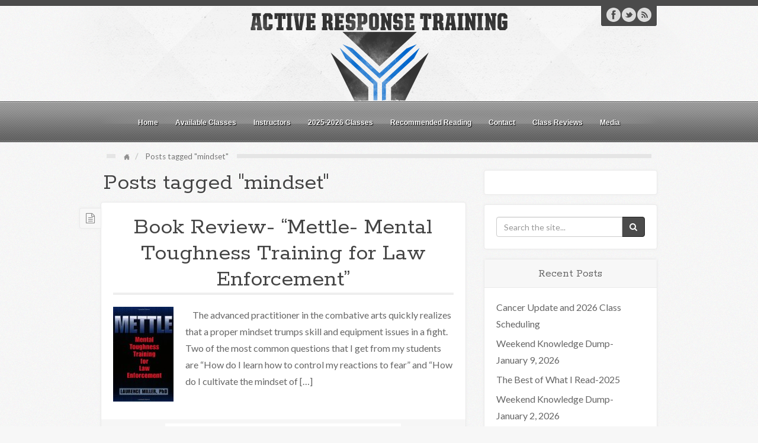

--- FILE ---
content_type: text/html; charset=UTF-8
request_url: https://www.activeresponsetraining.net/tag/mindset
body_size: 66196
content:
<!DOCTYPE html>
<html lang="en-US">
<head>
<meta charset="UTF-8" />
<title>mindset | Active Response Training</title>
<link rel="profile" href="http://gmpg.org/xfn/11" />
<link rel="pingback" href="https://www.activeresponsetraining.net/xmlrpc.php" />
<!--[if lt IE 9]>
<script src="https://www.activeresponsetraining.net/wp-content/themes/arcadian/framework/assets/js/html5.js" type="text/javascript"></script>
<![endif]-->
<script type="text/javascript">
/* <![CDATA[ */
window.koko_analytics = {"url":"https:\/\/www.activeresponsetraining.net\/wp-admin\/admin-ajax.php?action=koko_analytics_collect","site_url":"https:\/\/www.activeresponsetraining.net","post_id":0,"path":"\/tag\/mindset","method":"cookie","use_cookie":true};
/* ]]> */
</script>
<meta name='robots' content='max-image-preview:large' />
	<style>img:is([sizes="auto" i], [sizes^="auto," i]) { contain-intrinsic-size: 3000px 1500px }</style>
	<link rel='dns-prefetch' href='//www.activeresponsetraining.net' />
<link rel='dns-prefetch' href='//scripts.mediavine.com' />
<link rel='dns-prefetch' href='//secure.gravatar.com' />
<link rel='dns-prefetch' href='//stats.wp.com' />
<link rel='dns-prefetch' href='//v0.wordpress.com' />
<link rel='preconnect' href='//c0.wp.com' />
<link rel="alternate" type="application/rss+xml" title="Active Response Training &raquo; Feed" href="https://www.activeresponsetraining.net/feed" />
<link rel="alternate" type="application/rss+xml" title="Active Response Training &raquo; Comments Feed" href="https://www.activeresponsetraining.net/comments/feed" />
<link rel="alternate" type="application/rss+xml" title="Active Response Training &raquo; mindset Tag Feed" href="https://www.activeresponsetraining.net/tag/mindset/feed" />
<link href="https://fonts.googleapis.com/css?family=Lato" rel="stylesheet" type="text/css">
<link href="https://fonts.googleapis.com/css?family=Rokkitt" rel="stylesheet" type="text/css">
<link href="https://fonts.googleapis.com/css?family=Dancing+Script" rel="stylesheet" type="text/css">
		<!-- This site uses the Google Analytics by MonsterInsights plugin v9.11.1 - Using Analytics tracking - https://www.monsterinsights.com/ -->
							<script src="//www.googletagmanager.com/gtag/js?id=G-Z0ZFXCW5ZD"  data-cfasync="false" data-wpfc-render="false" type="text/javascript" async></script>
			<script data-cfasync="false" data-wpfc-render="false" type="text/javascript">
				var mi_version = '9.11.1';
				var mi_track_user = true;
				var mi_no_track_reason = '';
								var MonsterInsightsDefaultLocations = {"page_location":"https:\/\/www.activeresponsetraining.net\/tag\/mindset\/"};
								if ( typeof MonsterInsightsPrivacyGuardFilter === 'function' ) {
					var MonsterInsightsLocations = (typeof MonsterInsightsExcludeQuery === 'object') ? MonsterInsightsPrivacyGuardFilter( MonsterInsightsExcludeQuery ) : MonsterInsightsPrivacyGuardFilter( MonsterInsightsDefaultLocations );
				} else {
					var MonsterInsightsLocations = (typeof MonsterInsightsExcludeQuery === 'object') ? MonsterInsightsExcludeQuery : MonsterInsightsDefaultLocations;
				}

								var disableStrs = [
										'ga-disable-G-Z0ZFXCW5ZD',
									];

				/* Function to detect opted out users */
				function __gtagTrackerIsOptedOut() {
					for (var index = 0; index < disableStrs.length; index++) {
						if (document.cookie.indexOf(disableStrs[index] + '=true') > -1) {
							return true;
						}
					}

					return false;
				}

				/* Disable tracking if the opt-out cookie exists. */
				if (__gtagTrackerIsOptedOut()) {
					for (var index = 0; index < disableStrs.length; index++) {
						window[disableStrs[index]] = true;
					}
				}

				/* Opt-out function */
				function __gtagTrackerOptout() {
					for (var index = 0; index < disableStrs.length; index++) {
						document.cookie = disableStrs[index] + '=true; expires=Thu, 31 Dec 2099 23:59:59 UTC; path=/';
						window[disableStrs[index]] = true;
					}
				}

				if ('undefined' === typeof gaOptout) {
					function gaOptout() {
						__gtagTrackerOptout();
					}
				}
								window.dataLayer = window.dataLayer || [];

				window.MonsterInsightsDualTracker = {
					helpers: {},
					trackers: {},
				};
				if (mi_track_user) {
					function __gtagDataLayer() {
						dataLayer.push(arguments);
					}

					function __gtagTracker(type, name, parameters) {
						if (!parameters) {
							parameters = {};
						}

						if (parameters.send_to) {
							__gtagDataLayer.apply(null, arguments);
							return;
						}

						if (type === 'event') {
														parameters.send_to = monsterinsights_frontend.v4_id;
							var hookName = name;
							if (typeof parameters['event_category'] !== 'undefined') {
								hookName = parameters['event_category'] + ':' + name;
							}

							if (typeof MonsterInsightsDualTracker.trackers[hookName] !== 'undefined') {
								MonsterInsightsDualTracker.trackers[hookName](parameters);
							} else {
								__gtagDataLayer('event', name, parameters);
							}
							
						} else {
							__gtagDataLayer.apply(null, arguments);
						}
					}

					__gtagTracker('js', new Date());
					__gtagTracker('set', {
						'developer_id.dZGIzZG': true,
											});
					if ( MonsterInsightsLocations.page_location ) {
						__gtagTracker('set', MonsterInsightsLocations);
					}
										__gtagTracker('config', 'G-Z0ZFXCW5ZD', {"forceSSL":"true"} );
										window.gtag = __gtagTracker;										(function () {
						/* https://developers.google.com/analytics/devguides/collection/analyticsjs/ */
						/* ga and __gaTracker compatibility shim. */
						var noopfn = function () {
							return null;
						};
						var newtracker = function () {
							return new Tracker();
						};
						var Tracker = function () {
							return null;
						};
						var p = Tracker.prototype;
						p.get = noopfn;
						p.set = noopfn;
						p.send = function () {
							var args = Array.prototype.slice.call(arguments);
							args.unshift('send');
							__gaTracker.apply(null, args);
						};
						var __gaTracker = function () {
							var len = arguments.length;
							if (len === 0) {
								return;
							}
							var f = arguments[len - 1];
							if (typeof f !== 'object' || f === null || typeof f.hitCallback !== 'function') {
								if ('send' === arguments[0]) {
									var hitConverted, hitObject = false, action;
									if ('event' === arguments[1]) {
										if ('undefined' !== typeof arguments[3]) {
											hitObject = {
												'eventAction': arguments[3],
												'eventCategory': arguments[2],
												'eventLabel': arguments[4],
												'value': arguments[5] ? arguments[5] : 1,
											}
										}
									}
									if ('pageview' === arguments[1]) {
										if ('undefined' !== typeof arguments[2]) {
											hitObject = {
												'eventAction': 'page_view',
												'page_path': arguments[2],
											}
										}
									}
									if (typeof arguments[2] === 'object') {
										hitObject = arguments[2];
									}
									if (typeof arguments[5] === 'object') {
										Object.assign(hitObject, arguments[5]);
									}
									if ('undefined' !== typeof arguments[1].hitType) {
										hitObject = arguments[1];
										if ('pageview' === hitObject.hitType) {
											hitObject.eventAction = 'page_view';
										}
									}
									if (hitObject) {
										action = 'timing' === arguments[1].hitType ? 'timing_complete' : hitObject.eventAction;
										hitConverted = mapArgs(hitObject);
										__gtagTracker('event', action, hitConverted);
									}
								}
								return;
							}

							function mapArgs(args) {
								var arg, hit = {};
								var gaMap = {
									'eventCategory': 'event_category',
									'eventAction': 'event_action',
									'eventLabel': 'event_label',
									'eventValue': 'event_value',
									'nonInteraction': 'non_interaction',
									'timingCategory': 'event_category',
									'timingVar': 'name',
									'timingValue': 'value',
									'timingLabel': 'event_label',
									'page': 'page_path',
									'location': 'page_location',
									'title': 'page_title',
									'referrer' : 'page_referrer',
								};
								for (arg in args) {
																		if (!(!args.hasOwnProperty(arg) || !gaMap.hasOwnProperty(arg))) {
										hit[gaMap[arg]] = args[arg];
									} else {
										hit[arg] = args[arg];
									}
								}
								return hit;
							}

							try {
								f.hitCallback();
							} catch (ex) {
							}
						};
						__gaTracker.create = newtracker;
						__gaTracker.getByName = newtracker;
						__gaTracker.getAll = function () {
							return [];
						};
						__gaTracker.remove = noopfn;
						__gaTracker.loaded = true;
						window['__gaTracker'] = __gaTracker;
					})();
									} else {
										console.log("");
					(function () {
						function __gtagTracker() {
							return null;
						}

						window['__gtagTracker'] = __gtagTracker;
						window['gtag'] = __gtagTracker;
					})();
									}
			</script>
							<!-- / Google Analytics by MonsterInsights -->
		<link rel='stylesheet' id='bootstrap-css' href='https://www.activeresponsetraining.net/wp-content/themes/arcadian/framework/assets/plugins/bootstrap/css/bootstrap.min.css' type='text/css' media='all' />
<link rel='stylesheet' id='fontawesome-css' href='https://www.activeresponsetraining.net/wp-content/themes/arcadian/framework/assets/plugins/fontawesome/css/font-awesome.min.css' type='text/css' media='all' />
<link rel='stylesheet' id='magnific_popup-css' href='https://www.activeresponsetraining.net/wp-content/themes/arcadian/framework/assets/css/magnificpopup.min.css' type='text/css' media='all' />
<link rel='stylesheet' id='themeblvd-css' href='https://www.activeresponsetraining.net/wp-content/themes/arcadian/framework/assets/css/themeblvd.min.css' type='text/css' media='all' />
<link rel='stylesheet' id='wp-block-library-css' href='https://c0.wp.com/c/6.8.2/wp-includes/css/dist/block-library/style.min.css' type='text/css' media='all' />
<style id='classic-theme-styles-inline-css' type='text/css'>
/*! This file is auto-generated */
.wp-block-button__link{color:#fff;background-color:#32373c;border-radius:9999px;box-shadow:none;text-decoration:none;padding:calc(.667em + 2px) calc(1.333em + 2px);font-size:1.125em}.wp-block-file__button{background:#32373c;color:#fff;text-decoration:none}
</style>
<link rel='stylesheet' id='mediaelement-css' href='https://c0.wp.com/c/6.8.2/wp-includes/js/mediaelement/mediaelementplayer-legacy.min.css' type='text/css' media='all' />
<link rel='stylesheet' id='wp-mediaelement-css' href='https://c0.wp.com/c/6.8.2/wp-includes/js/mediaelement/wp-mediaelement.min.css' type='text/css' media='all' />
<style id='jetpack-sharing-buttons-style-inline-css' type='text/css'>
.jetpack-sharing-buttons__services-list{display:flex;flex-direction:row;flex-wrap:wrap;gap:0;list-style-type:none;margin:5px;padding:0}.jetpack-sharing-buttons__services-list.has-small-icon-size{font-size:12px}.jetpack-sharing-buttons__services-list.has-normal-icon-size{font-size:16px}.jetpack-sharing-buttons__services-list.has-large-icon-size{font-size:24px}.jetpack-sharing-buttons__services-list.has-huge-icon-size{font-size:36px}@media print{.jetpack-sharing-buttons__services-list{display:none!important}}.editor-styles-wrapper .wp-block-jetpack-sharing-buttons{gap:0;padding-inline-start:0}ul.jetpack-sharing-buttons__services-list.has-background{padding:1.25em 2.375em}
</style>
<link rel='stylesheet' id='awsm-ead-public-css' href='https://www.activeresponsetraining.net/wp-content/plugins/embed-any-document/css/embed-public.min.css' type='text/css' media='all' />
<style id='global-styles-inline-css' type='text/css'>
:root{--wp--preset--aspect-ratio--square: 1;--wp--preset--aspect-ratio--4-3: 4/3;--wp--preset--aspect-ratio--3-4: 3/4;--wp--preset--aspect-ratio--3-2: 3/2;--wp--preset--aspect-ratio--2-3: 2/3;--wp--preset--aspect-ratio--16-9: 16/9;--wp--preset--aspect-ratio--9-16: 9/16;--wp--preset--color--black: #000000;--wp--preset--color--cyan-bluish-gray: #abb8c3;--wp--preset--color--white: #ffffff;--wp--preset--color--pale-pink: #f78da7;--wp--preset--color--vivid-red: #cf2e2e;--wp--preset--color--luminous-vivid-orange: #ff6900;--wp--preset--color--luminous-vivid-amber: #fcb900;--wp--preset--color--light-green-cyan: #7bdcb5;--wp--preset--color--vivid-green-cyan: #00d084;--wp--preset--color--pale-cyan-blue: #8ed1fc;--wp--preset--color--vivid-cyan-blue: #0693e3;--wp--preset--color--vivid-purple: #9b51e0;--wp--preset--gradient--vivid-cyan-blue-to-vivid-purple: linear-gradient(135deg,rgba(6,147,227,1) 0%,rgb(155,81,224) 100%);--wp--preset--gradient--light-green-cyan-to-vivid-green-cyan: linear-gradient(135deg,rgb(122,220,180) 0%,rgb(0,208,130) 100%);--wp--preset--gradient--luminous-vivid-amber-to-luminous-vivid-orange: linear-gradient(135deg,rgba(252,185,0,1) 0%,rgba(255,105,0,1) 100%);--wp--preset--gradient--luminous-vivid-orange-to-vivid-red: linear-gradient(135deg,rgba(255,105,0,1) 0%,rgb(207,46,46) 100%);--wp--preset--gradient--very-light-gray-to-cyan-bluish-gray: linear-gradient(135deg,rgb(238,238,238) 0%,rgb(169,184,195) 100%);--wp--preset--gradient--cool-to-warm-spectrum: linear-gradient(135deg,rgb(74,234,220) 0%,rgb(151,120,209) 20%,rgb(207,42,186) 40%,rgb(238,44,130) 60%,rgb(251,105,98) 80%,rgb(254,248,76) 100%);--wp--preset--gradient--blush-light-purple: linear-gradient(135deg,rgb(255,206,236) 0%,rgb(152,150,240) 100%);--wp--preset--gradient--blush-bordeaux: linear-gradient(135deg,rgb(254,205,165) 0%,rgb(254,45,45) 50%,rgb(107,0,62) 100%);--wp--preset--gradient--luminous-dusk: linear-gradient(135deg,rgb(255,203,112) 0%,rgb(199,81,192) 50%,rgb(65,88,208) 100%);--wp--preset--gradient--pale-ocean: linear-gradient(135deg,rgb(255,245,203) 0%,rgb(182,227,212) 50%,rgb(51,167,181) 100%);--wp--preset--gradient--electric-grass: linear-gradient(135deg,rgb(202,248,128) 0%,rgb(113,206,126) 100%);--wp--preset--gradient--midnight: linear-gradient(135deg,rgb(2,3,129) 0%,rgb(40,116,252) 100%);--wp--preset--font-size--small: 13px;--wp--preset--font-size--medium: 20px;--wp--preset--font-size--large: 36px;--wp--preset--font-size--x-large: 42px;--wp--preset--spacing--20: 0.44rem;--wp--preset--spacing--30: 0.67rem;--wp--preset--spacing--40: 1rem;--wp--preset--spacing--50: 1.5rem;--wp--preset--spacing--60: 2.25rem;--wp--preset--spacing--70: 3.38rem;--wp--preset--spacing--80: 5.06rem;--wp--preset--shadow--natural: 6px 6px 9px rgba(0, 0, 0, 0.2);--wp--preset--shadow--deep: 12px 12px 50px rgba(0, 0, 0, 0.4);--wp--preset--shadow--sharp: 6px 6px 0px rgba(0, 0, 0, 0.2);--wp--preset--shadow--outlined: 6px 6px 0px -3px rgba(255, 255, 255, 1), 6px 6px rgba(0, 0, 0, 1);--wp--preset--shadow--crisp: 6px 6px 0px rgba(0, 0, 0, 1);}:where(.is-layout-flex){gap: 0.5em;}:where(.is-layout-grid){gap: 0.5em;}body .is-layout-flex{display: flex;}.is-layout-flex{flex-wrap: wrap;align-items: center;}.is-layout-flex > :is(*, div){margin: 0;}body .is-layout-grid{display: grid;}.is-layout-grid > :is(*, div){margin: 0;}:where(.wp-block-columns.is-layout-flex){gap: 2em;}:where(.wp-block-columns.is-layout-grid){gap: 2em;}:where(.wp-block-post-template.is-layout-flex){gap: 1.25em;}:where(.wp-block-post-template.is-layout-grid){gap: 1.25em;}.has-black-color{color: var(--wp--preset--color--black) !important;}.has-cyan-bluish-gray-color{color: var(--wp--preset--color--cyan-bluish-gray) !important;}.has-white-color{color: var(--wp--preset--color--white) !important;}.has-pale-pink-color{color: var(--wp--preset--color--pale-pink) !important;}.has-vivid-red-color{color: var(--wp--preset--color--vivid-red) !important;}.has-luminous-vivid-orange-color{color: var(--wp--preset--color--luminous-vivid-orange) !important;}.has-luminous-vivid-amber-color{color: var(--wp--preset--color--luminous-vivid-amber) !important;}.has-light-green-cyan-color{color: var(--wp--preset--color--light-green-cyan) !important;}.has-vivid-green-cyan-color{color: var(--wp--preset--color--vivid-green-cyan) !important;}.has-pale-cyan-blue-color{color: var(--wp--preset--color--pale-cyan-blue) !important;}.has-vivid-cyan-blue-color{color: var(--wp--preset--color--vivid-cyan-blue) !important;}.has-vivid-purple-color{color: var(--wp--preset--color--vivid-purple) !important;}.has-black-background-color{background-color: var(--wp--preset--color--black) !important;}.has-cyan-bluish-gray-background-color{background-color: var(--wp--preset--color--cyan-bluish-gray) !important;}.has-white-background-color{background-color: var(--wp--preset--color--white) !important;}.has-pale-pink-background-color{background-color: var(--wp--preset--color--pale-pink) !important;}.has-vivid-red-background-color{background-color: var(--wp--preset--color--vivid-red) !important;}.has-luminous-vivid-orange-background-color{background-color: var(--wp--preset--color--luminous-vivid-orange) !important;}.has-luminous-vivid-amber-background-color{background-color: var(--wp--preset--color--luminous-vivid-amber) !important;}.has-light-green-cyan-background-color{background-color: var(--wp--preset--color--light-green-cyan) !important;}.has-vivid-green-cyan-background-color{background-color: var(--wp--preset--color--vivid-green-cyan) !important;}.has-pale-cyan-blue-background-color{background-color: var(--wp--preset--color--pale-cyan-blue) !important;}.has-vivid-cyan-blue-background-color{background-color: var(--wp--preset--color--vivid-cyan-blue) !important;}.has-vivid-purple-background-color{background-color: var(--wp--preset--color--vivid-purple) !important;}.has-black-border-color{border-color: var(--wp--preset--color--black) !important;}.has-cyan-bluish-gray-border-color{border-color: var(--wp--preset--color--cyan-bluish-gray) !important;}.has-white-border-color{border-color: var(--wp--preset--color--white) !important;}.has-pale-pink-border-color{border-color: var(--wp--preset--color--pale-pink) !important;}.has-vivid-red-border-color{border-color: var(--wp--preset--color--vivid-red) !important;}.has-luminous-vivid-orange-border-color{border-color: var(--wp--preset--color--luminous-vivid-orange) !important;}.has-luminous-vivid-amber-border-color{border-color: var(--wp--preset--color--luminous-vivid-amber) !important;}.has-light-green-cyan-border-color{border-color: var(--wp--preset--color--light-green-cyan) !important;}.has-vivid-green-cyan-border-color{border-color: var(--wp--preset--color--vivid-green-cyan) !important;}.has-pale-cyan-blue-border-color{border-color: var(--wp--preset--color--pale-cyan-blue) !important;}.has-vivid-cyan-blue-border-color{border-color: var(--wp--preset--color--vivid-cyan-blue) !important;}.has-vivid-purple-border-color{border-color: var(--wp--preset--color--vivid-purple) !important;}.has-vivid-cyan-blue-to-vivid-purple-gradient-background{background: var(--wp--preset--gradient--vivid-cyan-blue-to-vivid-purple) !important;}.has-light-green-cyan-to-vivid-green-cyan-gradient-background{background: var(--wp--preset--gradient--light-green-cyan-to-vivid-green-cyan) !important;}.has-luminous-vivid-amber-to-luminous-vivid-orange-gradient-background{background: var(--wp--preset--gradient--luminous-vivid-amber-to-luminous-vivid-orange) !important;}.has-luminous-vivid-orange-to-vivid-red-gradient-background{background: var(--wp--preset--gradient--luminous-vivid-orange-to-vivid-red) !important;}.has-very-light-gray-to-cyan-bluish-gray-gradient-background{background: var(--wp--preset--gradient--very-light-gray-to-cyan-bluish-gray) !important;}.has-cool-to-warm-spectrum-gradient-background{background: var(--wp--preset--gradient--cool-to-warm-spectrum) !important;}.has-blush-light-purple-gradient-background{background: var(--wp--preset--gradient--blush-light-purple) !important;}.has-blush-bordeaux-gradient-background{background: var(--wp--preset--gradient--blush-bordeaux) !important;}.has-luminous-dusk-gradient-background{background: var(--wp--preset--gradient--luminous-dusk) !important;}.has-pale-ocean-gradient-background{background: var(--wp--preset--gradient--pale-ocean) !important;}.has-electric-grass-gradient-background{background: var(--wp--preset--gradient--electric-grass) !important;}.has-midnight-gradient-background{background: var(--wp--preset--gradient--midnight) !important;}.has-small-font-size{font-size: var(--wp--preset--font-size--small) !important;}.has-medium-font-size{font-size: var(--wp--preset--font-size--medium) !important;}.has-large-font-size{font-size: var(--wp--preset--font-size--large) !important;}.has-x-large-font-size{font-size: var(--wp--preset--font-size--x-large) !important;}
:where(.wp-block-post-template.is-layout-flex){gap: 1.25em;}:where(.wp-block-post-template.is-layout-grid){gap: 1.25em;}
:where(.wp-block-columns.is-layout-flex){gap: 2em;}:where(.wp-block-columns.is-layout-grid){gap: 2em;}
:root :where(.wp-block-pullquote){font-size: 1.5em;line-height: 1.6;}
</style>
<link rel='stylesheet' id='ppv-public-css' href='https://www.activeresponsetraining.net/wp-content/plugins/document-emberdder/build/public.css' type='text/css' media='all' />
<link rel="preload" class="mv-grow-style" href="https://www.activeresponsetraining.net/wp-content/plugins/social-pug/assets/dist/style-frontend-pro.css" as="style"><noscript><link rel='stylesheet' id='dpsp-frontend-style-pro-css' href='https://www.activeresponsetraining.net/wp-content/plugins/social-pug/assets/dist/style-frontend-pro.css' type='text/css' media='all' />
</noscript><style id='dpsp-frontend-style-pro-inline-css' type='text/css'>

			@media screen and ( max-width : 720px ) {
				aside#dpsp-floating-sidebar.dpsp-hide-on-mobile.opened {
					display: none;
				}
			}
			
</style>
<link rel='stylesheet' id='themeblvd_arcadian-css' href='https://www.activeresponsetraining.net/wp-content/themes/arcadian/assets/css/theme.min.css' type='text/css' media='all' />
<link rel='stylesheet' id='themeblvd_responsive-css' href='https://www.activeresponsetraining.net/wp-content/themes/arcadian/assets/css/responsive.min.css' type='text/css' media='all' />
<style id='themeblvd_responsive-inline-css' type='text/css'>
#top,#bottom {border-top-color: #4b4b4b;}#featured,#featured .featured-content,#internal_wrapper .internal_wrapper-inner {border-bottom-color: #4b4b4b;}#branding .social-media,.portfolio_module-item .item-icon {background-color: #4b4b4b;}#access,.portfolio_module-item .item-bg,.featured-image-wrapper .image-overlay .image-overlay-icon,.slide-thumbnail-link .image-overlay .image-overlay-icon,.standard-slider .media-full .slide-title span,.tb-nivo-slider-wrapper .slide-title span {background-color: #004e70;}a {color: #2a9ed4;}a:hover,article .entry-title a:hover,.widget ul li a:hover,#breadcrumbs a:hover,.tags a:hover,.entry-meta a:hover,.content_dark article .entry-title a:hover,.content_dark .widget ul li a:hover,.content_dark #breadcrumbs a:hover,.content_dark .tags a:hover,.content_dark .entry-meta a:hover {color: #1a5a78;}html,body {font-family: Lato, Arial, sans-serif;font-size: 16px;font-style: normal;font-weight: normal;}h1, h2, h3, h4, h5, h6, .slide-title {font-family: Rokkitt, Arial, sans-serif;font-style: normal;font-weight: normal;}.slide-title,.tb-slogan .slogan-text,.element-tweet,.special-font {font-family: Dancing Script, Arial, sans-serif;font-style: normal;font-weight: normal;}
</style>
<!--[if lt IE 9]>
<link rel='stylesheet' id='themeblvd_ie-css' href='https://www.activeresponsetraining.net/wp-content/themes/arcadian/assets/css/ie.css' type='text/css' media='all' />
<![endif]-->
<link rel='stylesheet' id='themeblvd_theme-css' href='https://www.activeresponsetraining.net/wp-content/themes/arcadian-child/style.css' type='text/css' media='all' />
<script type="text/javascript" src="https://www.activeresponsetraining.net/wp-content/plugins/google-analytics-for-wordpress/assets/js/frontend-gtag.js" id="monsterinsights-frontend-script-js" async="async" data-wp-strategy="async"></script>
<script data-cfasync="false" data-wpfc-render="false" type="text/javascript" id='monsterinsights-frontend-script-js-extra'>/* <![CDATA[ */
var monsterinsights_frontend = {"js_events_tracking":"true","download_extensions":"doc,pdf,ppt,zip,xls,docx,pptx,xlsx","inbound_paths":"[]","home_url":"https:\/\/www.activeresponsetraining.net","hash_tracking":"false","v4_id":"G-Z0ZFXCW5ZD"};/* ]]> */
</script>
<script type="text/javascript" src="https://c0.wp.com/c/6.8.2/wp-includes/js/jquery/jquery.min.js" id="jquery-core-js"></script>
<script type="text/javascript" src="https://c0.wp.com/c/6.8.2/wp-includes/js/jquery/jquery-migrate.min.js" id="jquery-migrate-js"></script>
<script type="text/javascript" src="https://www.activeresponsetraining.net/wp-content/plugins/document-emberdder/build/public.js" id="ppv-public-js"></script>
<script type="text/javascript" async="async" fetchpriority="high" data-noptimize="1" data-cfasync="false" src="https://scripts.mediavine.com/tags/active-response-training.js" id="mv-script-wrapper-js"></script>
<script type="text/javascript" src="https://www.activeresponsetraining.net/wp-content/themes/arcadian/framework/assets/js/flexslider.min.js" id="flexslider-js"></script>
<script type="text/javascript" src="https://www.activeresponsetraining.net/wp-content/themes/arcadian/framework/assets/js/roundabout.min.js" id="roundabout-js"></script>
<script type="text/javascript" src="https://www.activeresponsetraining.net/wp-content/themes/arcadian/framework/assets/js/nivo.min.js" id="nivo-js"></script>
<script type="text/javascript" src="https://www.activeresponsetraining.net/wp-content/themes/arcadian/framework/assets/plugins/bootstrap/js/bootstrap.min.js" id="bootstrap-js"></script>
<script type="text/javascript" src="https://www.activeresponsetraining.net/wp-content/themes/arcadian/framework/assets/js/magnificpopup.min.js" id="magnific_popup-js"></script>
<script type="text/javascript" src="https://www.activeresponsetraining.net/wp-content/themes/arcadian/framework/assets/js/hoverintent.min.js" id="hoverintent-js"></script>
<script type="text/javascript" src="https://www.activeresponsetraining.net/wp-content/themes/arcadian/framework/assets/js/superfish.min.js" id="superfish-js"></script>
<script type="text/javascript" id="themeblvd-js-extra">
/* <![CDATA[ */
var themeblvd = {"thumb_animations":"true","featured_animations":"true","image_slide_animations":"true","retina_logo":"true","bootstrap":"true","magnific_popup":"true","lightbox_animation":"fade","lightbox_mobile":"0","lightbox_mobile_iframe":"768","lightbox_mobile_gallery":"0","lightbox_error":"The lightbox media could not be loaded.","lightbox_close":"Close","lightbox_loading":"Loading...","lightbox_counter":"%curr% of %total%","lightbox_next":"Next","lightbox_previous":"Previous","superfish":"true"};
/* ]]> */
</script>
<script type="text/javascript" src="https://www.activeresponsetraining.net/wp-content/themes/arcadian/framework/assets/js/themeblvd.min.js" id="themeblvd-js"></script>
<link rel="https://api.w.org/" href="https://www.activeresponsetraining.net/wp-json/" /><link rel="alternate" title="JSON" type="application/json" href="https://www.activeresponsetraining.net/wp-json/wp/v2/tags/170" /><link rel="EditURI" type="application/rsd+xml" title="RSD" href="https://www.activeresponsetraining.net/xmlrpc.php?rsd" />

	<style>img#wpstats{display:none}</style>
		<meta name="viewport" content="width=device-width, initial-scale=1.0">
<meta name="hubbub-info" description="Hubbub 1.35.1">
<!-- Jetpack Open Graph Tags -->
<meta property="og:type" content="website" />
<meta property="og:title" content="mindset &#8211; Active Response Training" />
<meta property="og:url" content="https://www.activeresponsetraining.net/tag/mindset" />
<meta property="og:site_name" content="Active Response Training" />
<meta property="og:image" content="https://www.activeresponsetraining.net/wp-content/uploads/2016/11/cropped-icon-2color.png" />
<meta property="og:image:width" content="512" />
<meta property="og:image:height" content="512" />
<meta property="og:image:alt" content="" />
<meta property="og:locale" content="en_US" />

<!-- End Jetpack Open Graph Tags -->
<link rel="icon" href="https://www.activeresponsetraining.net/wp-content/uploads/2016/11/cropped-icon-2color-45x45.png" sizes="32x32" />
<link rel="icon" href="https://www.activeresponsetraining.net/wp-content/uploads/2016/11/cropped-icon-2color-195x195.png" sizes="192x192" />
<link rel="apple-touch-icon" href="https://www.activeresponsetraining.net/wp-content/uploads/2016/11/cropped-icon-2color-195x195.png" />
<meta name="msapplication-TileImage" content="https://www.activeresponsetraining.net/wp-content/uploads/2016/11/cropped-icon-2color-300x300.png" />
</head>
<body class="archive tag tag-mindset tag-170 wp-theme-arcadian wp-child-theme-arcadian-child unknown-os unknown-browser content_light mobile_nav_graphic arcadian-sticky-menu hide-featured-area hide-featured-area-above sidebar-layout-sidebar_right">
<div id="wrapper">
	<div id="container">

		
		<!-- HEADER (start) -->

		<div id="top">
			<header id="branding" role="banner">
				<div class="content">
					<div class="header-above"></div><!-- .header-above (end) -->	<div id="header_content">
		<div class="header_content-inner">
			<div class="header_content-content clearfix" style="height: 140px">
					<div class="header_logo header_logo_image">
		<a href="https://www.activeresponsetraining.net" title="Active Response Training" class="tb-image-logo"><img src="https://www.activeresponsetraining.net/wp-content/uploads/2016/11/logoNewWide_1x.png" alt="Active Response Training" width="440" data-image-2x="https://www.activeresponsetraining.net/wp-content/uploads/2016/11/logoNewWide_2x.png" /></a>	</div><!-- .tbc_header_logo (end) -->
		<div class="social-media">
		<div class="social-media-inner">

			<div class="themeblvd-contact-bar"><ul class="social-media-light"><li><a href="https://www.facebook.com/greg.ellifritz" title="Facebook" class="facebook" target="_blank">Facebook</a></li><li><a href="http://twitter.com/GregEllifritz" title="Twitter" class="twitter" target="_blank">Twitter</a></li><li><a href="https://www.activeresponsetraining.net/feed" title="RSS" class="rss" target="_blank">RSS</a></li></ul><div class="clear"></div></div><!-- .themeblvd-contact-bar (end) -->
			
							<a href="#access" class="btn-navbar">
					<i class="fa fa-bars"></i>				</a>
			
		</div><!-- .social-media-inner (end ) -->
	</div><!-- .social-media (end) -->
				</div><!-- .header_content-content (end) -->
		</div><!-- .header_content-inner (end) -->
	</div><!-- #header_content (end) -->
		<nav id="access" role="navigation">
		<div class="access-inner">
			<div class="access-content clearfix">
				<ul id="primary-menu" class="sf-menu"><li id="menu-item-58" class="menu-item menu-item-type-custom menu-item-object-custom menu-item-home menu-item-58"><a href="http://www.activeresponsetraining.net/">Home</a></li>
<li id="menu-item-60" class="menu-item menu-item-type-post_type menu-item-object-page menu-item-60"><a href="https://www.activeresponsetraining.net/available-classes">Available Classes</a></li>
<li id="menu-item-62" class="menu-item menu-item-type-post_type menu-item-object-page menu-item-62"><a href="https://www.activeresponsetraining.net/instructors">Instructors</a></li>
<li id="menu-item-63" class="menu-item menu-item-type-post_type menu-item-object-page menu-item-63"><a href="https://www.activeresponsetraining.net/upcoming-classes">2025-2026 Classes</a></li>
<li id="menu-item-80" class="menu-item menu-item-type-post_type menu-item-object-page menu-item-80"><a href="https://www.activeresponsetraining.net/recommended-reading">Recommended Reading</a></li>
<li id="menu-item-132" class="menu-item menu-item-type-post_type menu-item-object-page menu-item-132"><a href="https://www.activeresponsetraining.net/contact">Contact</a></li>
<li id="menu-item-16080" class="menu-item menu-item-type-post_type menu-item-object-page menu-item-16080"><a href="https://www.activeresponsetraining.net/class-reviews">Class Reviews</a></li>
<li id="menu-item-16081" class="menu-item menu-item-type-post_type menu-item-object-page menu-item-16081"><a href="https://www.activeresponsetraining.net/media">Media</a></li>
</ul>							</div><!-- .access-content (end) -->
		</div><!-- .access-inner (end) -->
	</nav><!-- #access (end) -->
					</div><!-- .content (end) -->
			</header><!-- #branding (end) -->
		</div><!-- #top (end) -->

		<!-- HEADER (end) -->

			<div id="internal_wrapper">
		<div class="internal_wrapper-inner">
			<div class="internal_wrapper-content">

				<!-- MAIN (start) -->

				<div id="main" class="sidebar_right">
					<div class="main-inner">
						<div class="main-content">
							<div class="grid-protection">
	<div class="main-top"></div><!-- .main-top (end) -->		<div id="breadcrumbs">
			<div class="breadcrumbs-inner">
				<div class="breadcrumbs-content">
					<ul class="breadcrumb"><li><a href="https://www.activeresponsetraining.net" class="home-link" title="Home">Home</a></li><li class="active"><span class="current">Posts tagged "mindset"</span></li></ul><!-- .breadcrumb (end) -->				</div><!-- .breadcrumbs-content (end) -->
			</div><!-- .breadcrumbs-inner (end) -->
		</div><!-- #breadcrumbs (end) -->
		
	<div id="sidebar_layout" class="clearfix">
		<div class="sidebar_layout-inner">
			<div class="row grid-protection">

				
				<!-- CONTENT (start) -->

				<div id="content" class="col-sm-8 clearfix" role="main">
					<div class="inner">
						<div class="element element-headline primary-entry-title"><h1 class="entry-title">Posts tagged "mindset"</h1></div><!-- .element (end) -->
						
							<!-- ARCHIVE POST LIST (start) -->

							<div class="post_list post_list_paginated archive">
																											<div class="article-wrap">
	<article id="post-767" class="post-767 post type-post status-publish format-standard has-post-thumbnail hentry category-book-reviews tag-awareness tag-mindset tag-police">
		<header class="entry-header">
			<h1 class="entry-title"><a href="https://www.activeresponsetraining.net/book-review-mettle-mental-toughness-training-for-law-enforcement" title="Book Review- &#8220;Mettle- Mental Toughness Training for Law Enforcement&#8221;">Book Review- &#8220;Mettle- Mental Toughness Training for Law Enforcement&#8221;</a></h1>

		</header><!-- .entry-header -->
		<div class="entry-content">
			<div class="featured-image-wrapper attachment-small wp-post-image"><div class="featured-image"><div class="featured-image-inner"><div class="thumbnail"><img width="102" height="160" src="https://www.activeresponsetraining.net/wp-content/uploads/2012/04/41GFZlpi1kL._SL160_.jpg" class=" wp-post-image" alt="" decoding="async" /></div></div><!-- .featured-image-inner (end) --></div><!-- .featured-image (end) --></div><!-- .featured-image-wrapper (end) -->							<p>&nbsp; &nbsp; The advanced practitioner in the combative arts quickly realizes that a proper mindset trumps skill and equipment issues in a fight. Two of the most common questions that I get from my students are &#8220;How do I learn how to control my reactions to fear&#8221; and &#8220;How do I cultivate the mindset of [&hellip;]</p>
						<div class="clear"></div>
					</div><!-- .entry-content -->
		<footer class="entry-footer">

            <div class="entry-header">
                                    <div class="meta-wrapper">
                        	<div class="entry-meta">
		<span class="sep">Posted on</span>
		<time class="entry-date updated" datetime="2023-08-22T07:00:12-04:00">August 22, 2023</time>
		<span class="sep"> by </span>
		<span class="author vcard"><a class="url fn n" href="https://www.activeresponsetraining.net/author/greg-ellifritz" title="View all posts by Greg Ellifritz" rel="author">Greg Ellifritz</a></span>
		<span class="sep"> in </span>
					<span class="category"><a href="https://www.activeresponsetraining.net/category/book-reviews" rel="category tag">Book Reviews</a></span>
			</div><!-- .entry-meta -->
	                    </div><!-- .meta-wrapper (end) -->
                            </div>

			<span class="tags"><i class="fa fa-tags"></i> <a href="https://www.activeresponsetraining.net/tag/awareness" rel="tag">awareness</a>, <a href="https://www.activeresponsetraining.net/tag/mindset" rel="tag">mindset</a>, <a href="https://www.activeresponsetraining.net/tag/police" rel="tag">police</a></span>										<span class="read-more-link">
					<a href="https://www.activeresponsetraining.net/book-review-mettle-mental-toughness-training-for-law-enforcement">View Post</a>
				</span>
								</footer><!-- .entry-footer -->
	</article><!-- #post-767 -->
</div><!-- .article-wrap (end) -->
																			<div class="article-wrap">
	<article id="post-7933" class="post-7933 post type-post status-publish format-standard has-post-thumbnail hentry category-weekend-knowledge-dump tag-awareness tag-bombing tag-caleb-giddings tag-concealed-carry tag-diet tag-identity-theft tag-mike-seeklander tag-mindset tag-modern-service-weapons tag-paul-sharp tag-running tag-shooting-drills tag-survival tag-travel">
		<header class="entry-header">
			<h1 class="entry-title"><a href="https://www.activeresponsetraining.net/weekend-knowledge-dump-april-26-2014" title="Weekend Knowledge Dump- April 25, 2014">Weekend Knowledge Dump- April 25, 2014</a></h1>

		</header><!-- .entry-header -->
		<div class="entry-content">
			<div class="featured-image-wrapper attachment-small wp-post-image"><div class="featured-image"><div class="featured-image-inner"><div class="thumbnail"><img width="195" height="108" src="https://www.activeresponsetraining.net/wp-content/uploads/2014/03/20140326-094529-195x108.jpg" class=" wp-post-image" alt="" decoding="async" srcset="https://www.activeresponsetraining.net/wp-content/uploads/2014/03/20140326-094529-195x108.jpg 195w, https://www.activeresponsetraining.net/wp-content/uploads/2014/03/20140326-094529-300x166.jpg 300w, https://www.activeresponsetraining.net/wp-content/uploads/2014/03/20140326-094529-768x424.jpg 768w, https://www.activeresponsetraining.net/wp-content/uploads/2014/03/20140326-094529.jpg 1024w, https://www.activeresponsetraining.net/wp-content/uploads/2014/03/20140326-094529-940x519.jpg 940w, https://www.activeresponsetraining.net/wp-content/uploads/2014/03/20140326-094529-620x342.jpg 620w" sizes="(max-width: 195px) 100vw, 195px" /></div></div><!-- .featured-image-inner (end) --></div><!-- .featured-image (end) --></div><!-- .featured-image-wrapper (end) -->							<p>Here are a few links to articles and videos I found interesting this week. Some are intellectual. Some are informative. Some are just fun. If you have some free time, check them out this weekend. &nbsp; The Differences (and Similarities) Between Training to Fight and Training to Compete Competition, while certainly useful, is not the [&hellip;]</p>
						<div class="clear"></div>
					</div><!-- .entry-content -->
		<footer class="entry-footer">

            <div class="entry-header">
                                    <div class="meta-wrapper">
                        	<div class="entry-meta">
		<span class="sep">Posted on</span>
		<time class="entry-date updated" datetime="2014-04-25T07:00:41-04:00">April 25, 2014</time>
		<span class="sep"> by </span>
		<span class="author vcard"><a class="url fn n" href="https://www.activeresponsetraining.net/author/greg-ellifritz" title="View all posts by Greg Ellifritz" rel="author">Greg Ellifritz</a></span>
		<span class="sep"> in </span>
					<span class="category"><a href="https://www.activeresponsetraining.net/category/weekend-knowledge-dump" rel="category tag">Weekend Knowledge Dump</a></span>
			</div><!-- .entry-meta -->
	                    </div><!-- .meta-wrapper (end) -->
                            </div>

			<span class="tags"><i class="fa fa-tags"></i> <a href="https://www.activeresponsetraining.net/tag/awareness" rel="tag">awareness</a>, <a href="https://www.activeresponsetraining.net/tag/bombing" rel="tag">Bombing</a>, <a href="https://www.activeresponsetraining.net/tag/caleb-giddings" rel="tag">Caleb Giddings</a>, <a href="https://www.activeresponsetraining.net/tag/concealed-carry" rel="tag">concealed carry</a>, <a href="https://www.activeresponsetraining.net/tag/diet" rel="tag">diet</a>, <a href="https://www.activeresponsetraining.net/tag/identity-theft" rel="tag">identity theft</a>, <a href="https://www.activeresponsetraining.net/tag/mike-seeklander" rel="tag">Mike Seeklander</a>, <a href="https://www.activeresponsetraining.net/tag/mindset" rel="tag">mindset</a>, <a href="https://www.activeresponsetraining.net/tag/modern-service-weapons" rel="tag">modern service weapons</a>, <a href="https://www.activeresponsetraining.net/tag/paul-sharp" rel="tag">Paul Sharp</a>, <a href="https://www.activeresponsetraining.net/tag/running" rel="tag">running</a>, <a href="https://www.activeresponsetraining.net/tag/shooting-drills" rel="tag">shooting drills</a>, <a href="https://www.activeresponsetraining.net/tag/survival" rel="tag">survival</a>, <a href="https://www.activeresponsetraining.net/tag/travel" rel="tag">travel</a></span>										<span class="read-more-link">
					<a href="https://www.activeresponsetraining.net/weekend-knowledge-dump-april-26-2014">View Post</a>
				</span>
								</footer><!-- .entry-footer -->
	</article><!-- #post-7933 -->
</div><!-- .article-wrap (end) -->
																			<div class="article-wrap">
	<article id="post-3710" class="post-3710 post type-post status-publish format-standard has-post-thumbnail hentry category-weekend-knowledge-dump tag-active-shooter tag-marcus-wynne tag-mindset tag-riots tag-school-shootings tag-sikh-temple-shooting tag-third-world-travel tag-travel">
		<header class="entry-header">
			<h1 class="entry-title"><a href="https://www.activeresponsetraining.net/weekend-knowledge-dump-january-11-2012" title="Weekend Knowledge Dump- January 11, 2012">Weekend Knowledge Dump- January 11, 2012</a></h1>

		</header><!-- .entry-header -->
		<div class="entry-content">
			<div class="featured-image-wrapper attachment-small wp-post-image"><div class="featured-image"><div class="featured-image-inner"><div class="thumbnail"><img width="195" height="119" src="https://www.activeresponsetraining.net/wp-content/uploads/2012/12/canvas-195x119.png" class=" wp-post-image" alt="" decoding="async" srcset="https://www.activeresponsetraining.net/wp-content/uploads/2012/12/canvas-195x119.png 195w, https://www.activeresponsetraining.net/wp-content/uploads/2012/12/canvas.png 262w" sizes="(max-width: 195px) 100vw, 195px" /></div></div><!-- .featured-image-inner (end) --></div><!-- .featured-image (end) --></div><!-- .featured-image-wrapper (end) -->							<p>&nbsp; &nbsp; Here are a few links to articles and videos I found interesting this week and want to share.  Some are intellectual.  Some are informative.  Some are just fun.  If you have some free time, check them out this weekend. &nbsp; The Evolution of Mindset Training, Part 1 &nbsp; &nbsp; Very interesting history of [&hellip;]</p>
						<div class="clear"></div>
					</div><!-- .entry-content -->
		<footer class="entry-footer">

            <div class="entry-header">
                                    <div class="meta-wrapper">
                        	<div class="entry-meta">
		<span class="sep">Posted on</span>
		<time class="entry-date updated" datetime="2013-01-11T07:00:44-05:00">January 11, 2013</time>
		<span class="sep"> by </span>
		<span class="author vcard"><a class="url fn n" href="https://www.activeresponsetraining.net/author/greg-ellifritz" title="View all posts by Greg Ellifritz" rel="author">Greg Ellifritz</a></span>
		<span class="sep"> in </span>
					<span class="category"><a href="https://www.activeresponsetraining.net/category/weekend-knowledge-dump" rel="category tag">Weekend Knowledge Dump</a></span>
			</div><!-- .entry-meta -->
	                    </div><!-- .meta-wrapper (end) -->
                            </div>

			<span class="tags"><i class="fa fa-tags"></i> <a href="https://www.activeresponsetraining.net/tag/active-shooter" rel="tag">active shooter</a>, <a href="https://www.activeresponsetraining.net/tag/marcus-wynne" rel="tag">Marcus Wynne</a>, <a href="https://www.activeresponsetraining.net/tag/mindset" rel="tag">mindset</a>, <a href="https://www.activeresponsetraining.net/tag/riots" rel="tag">riots</a>, <a href="https://www.activeresponsetraining.net/tag/school-shootings" rel="tag">school shootings</a>, <a href="https://www.activeresponsetraining.net/tag/sikh-temple-shooting" rel="tag">Sikh Temple Shooting</a>, <a href="https://www.activeresponsetraining.net/tag/third-world-travel" rel="tag">third world travel</a>, <a href="https://www.activeresponsetraining.net/tag/travel" rel="tag">travel</a></span>										<span class="read-more-link">
					<a href="https://www.activeresponsetraining.net/weekend-knowledge-dump-january-11-2012">View Post</a>
				</span>
								</footer><!-- .entry-footer -->
	</article><!-- #post-3710 -->
</div><!-- .article-wrap (end) -->
																			<div class="article-wrap">
	<article id="post-3335" class="post-3335 post type-post status-publish format-standard has-post-thumbnail hentry category-weekend-knowledge-dump tag-active-shooter tag-bulletproof-executive tag-diet tag-grant-cunningham tag-mindset tag-school-shootings tag-sights tag-survival">
		<header class="entry-header">
			<h1 class="entry-title"><a href="https://www.activeresponsetraining.net/weekend-knowledge-dump-november-30-2012" title="Weekend Knowledge Dump- November 30, 2012">Weekend Knowledge Dump- November 30, 2012</a></h1>

		</header><!-- .entry-header -->
		<div class="entry-content">
			<div class="featured-image-wrapper attachment-small wp-post-image"><div class="featured-image"><div class="featured-image-inner"><div class="thumbnail"><img width="195" height="90" src="https://www.activeresponsetraining.net/wp-content/uploads/2012/11/warriorl-195x90.jpg" class=" wp-post-image" alt="" decoding="async" loading="lazy" srcset="https://www.activeresponsetraining.net/wp-content/uploads/2012/11/warriorl-195x90.jpg 195w, https://www.activeresponsetraining.net/wp-content/uploads/2012/11/warriorl-300x138.jpg 300w, https://www.activeresponsetraining.net/wp-content/uploads/2012/11/warriorl.jpg 522w" sizes="auto, (max-width: 195px) 100vw, 195px" /></div></div><!-- .featured-image-inner (end) --></div><!-- .featured-image (end) --></div><!-- .featured-image-wrapper (end) -->							<p>&nbsp; &nbsp; Here are a few links to articles and videos I found interesting this week and want to share.  Some are intellectual.  Some are informative.  Some are just fun.  If you have some free time, check them out this weekend. &nbsp; &#8220;I Can&#8217;t See My Sights!&#8221; &nbsp; &nbsp; One of the most common problems [&hellip;]</p>
						<div class="clear"></div>
					</div><!-- .entry-content -->
		<footer class="entry-footer">

            <div class="entry-header">
                                    <div class="meta-wrapper">
                        	<div class="entry-meta">
		<span class="sep">Posted on</span>
		<time class="entry-date updated" datetime="2012-11-30T07:00:34-05:00">November 30, 2012</time>
		<span class="sep"> by </span>
		<span class="author vcard"><a class="url fn n" href="https://www.activeresponsetraining.net/author/greg-ellifritz" title="View all posts by Greg Ellifritz" rel="author">Greg Ellifritz</a></span>
		<span class="sep"> in </span>
					<span class="category"><a href="https://www.activeresponsetraining.net/category/weekend-knowledge-dump" rel="category tag">Weekend Knowledge Dump</a></span>
			</div><!-- .entry-meta -->
	                    </div><!-- .meta-wrapper (end) -->
                            </div>

			<span class="tags"><i class="fa fa-tags"></i> <a href="https://www.activeresponsetraining.net/tag/active-shooter" rel="tag">active shooter</a>, <a href="https://www.activeresponsetraining.net/tag/bulletproof-executive" rel="tag">Bulletproof Executive</a>, <a href="https://www.activeresponsetraining.net/tag/diet" rel="tag">diet</a>, <a href="https://www.activeresponsetraining.net/tag/grant-cunningham" rel="tag">Grant Cunningham</a>, <a href="https://www.activeresponsetraining.net/tag/mindset" rel="tag">mindset</a>, <a href="https://www.activeresponsetraining.net/tag/school-shootings" rel="tag">school shootings</a>, <a href="https://www.activeresponsetraining.net/tag/sights" rel="tag">sights</a>, <a href="https://www.activeresponsetraining.net/tag/survival" rel="tag">survival</a></span>										<span class="read-more-link">
					<a href="https://www.activeresponsetraining.net/weekend-knowledge-dump-november-30-2012">View Post</a>
				</span>
								</footer><!-- .entry-footer -->
	</article><!-- #post-3335 -->
</div><!-- .article-wrap (end) -->
																									<div class="pagination-wrap">	<div class="pagination">		<div class="btn-group clearfix">					</div>	</div></div>							</div><!-- .blogroll (end) -->

							<!-- ARCHIVE POST LIST (end) -->

						
											</div><!-- .inner (end) -->
				</div><!-- #content (end) -->

				<!-- CONTENT (end) -->

				<div class="fixed-sidebar right-sidebar col-sm-4"><div class="fixed-sidebar-inner"><div class="widget-area widget-area-fixed"><aside id="block-2" class="widget widget_block"><div class="widget-inner"><div class='__iawmlf-post-loop-links' style='display:none;' data-iawmlf-post-links='[{&quot;id&quot;:22086,&quot;href&quot;:&quot;http:\/\/www.personaldefensenetwork.com\/articles\/tactics-defensive-issues\/i-cant-see-my-sights&quot;,&quot;archived_href&quot;:&quot;http:\/\/web.archive.org\/web\/20130601074137\/http:\/\/www.personaldefensenetwork.com:80\/articles\/tactics-defensive-issues\/i-cant-see-my-sights\/?&quot;,&quot;redirect_href&quot;:&quot;&quot;,&quot;checks&quot;:[{&quot;date&quot;:&quot;2025-11-04 09:08:57&quot;,&quot;http_code&quot;:200},{&quot;date&quot;:&quot;2025-11-18 05:25:03&quot;,&quot;http_code&quot;:200},{&quot;date&quot;:&quot;2025-12-13 07:36:32&quot;,&quot;http_code&quot;:200},{&quot;date&quot;:&quot;2025-12-26 07:56:09&quot;,&quot;http_code&quot;:200}],&quot;broken&quot;:false,&quot;last_checked&quot;:{&quot;date&quot;:&quot;2025-12-26 07:56:09&quot;,&quot;http_code&quot;:200},&quot;process&quot;:&quot;done&quot;},{&quot;id&quot;:22087,&quot;href&quot;:&quot;http:\/\/www.amazon.com\/dp\/1440218129\/ref=as_li_ss_til?tag=actiresptrai-20&amp;camp=0&amp;creative=0&amp;linkCode=as4&amp;creativeASIN=1440218129&amp;adid=0RES4R0JMEDZYXHKHX7V&quot;,&quot;archived_href&quot;:&quot;&quot;,&quot;redirect_href&quot;:&quot;https:\/\/www.amazon.com\/dp\/1440218129\/ref=as_li_ss_til?tag=actiresptrai-20&quot;,&quot;checks&quot;:[],&quot;broken&quot;:false,&quot;last_checked&quot;:null,&quot;process&quot;:&quot;done&quot;},{&quot;id&quot;:22088,&quot;href&quot;:&quot;http:\/\/rt.com\/usa\/news\/video-surveillance-face-trapwire-237&quot;,&quot;archived_href&quot;:&quot;http:\/\/web.archive.org\/web\/20130116184021\/http:\/\/rt.com\/usa\/news\/video-surveillance-face-trapwire-237\/&quot;,&quot;redirect_href&quot;:&quot;&quot;,&quot;checks&quot;:[{&quot;date&quot;:&quot;2025-11-04 09:09:01&quot;,&quot;http_code&quot;:404},{&quot;date&quot;:&quot;2025-12-26 07:56:13&quot;,&quot;http_code&quot;:404}],&quot;broken&quot;:false,&quot;last_checked&quot;:{&quot;date&quot;:&quot;2025-12-26 07:56:13&quot;,&quot;http_code&quot;:404},&quot;process&quot;:&quot;done&quot;},{&quot;id&quot;:22089,&quot;href&quot;:&quot;http:\/\/www.bulletproofexec.com\/alcohol-without-the-hangover-bulletproof-partying-business-networking&quot;,&quot;archived_href&quot;:&quot;http:\/\/web.archive.org\/web\/20150908231322\/https:\/\/www.bulletproofexec.com\/alcohol-without-the-hangover-bulletproof-partying-business-networking\/&quot;,&quot;redirect_href&quot;:&quot;&quot;,&quot;checks&quot;:[{&quot;date&quot;:&quot;2025-11-04 09:09:03&quot;,&quot;http_code&quot;:206},{&quot;date&quot;:&quot;2025-12-26 07:56:23&quot;,&quot;http_code&quot;:206}],&quot;broken&quot;:false,&quot;last_checked&quot;:{&quot;date&quot;:&quot;2025-12-26 07:56:23&quot;,&quot;http_code&quot;:206},&quot;process&quot;:&quot;done&quot;},{&quot;id&quot;:22090,&quot;href&quot;:&quot;http:\/\/specialsections.suntimes.com\/health\/16491953-555\/alcohol-aids-survival-of-traumatic-injuries-uic-study-shows.html&quot;,&quot;archived_href&quot;:&quot;http:\/\/web.archive.org\/web\/20140820174554\/http:\/\/specialsections.suntimes.com\/health\/16491953-555\/alcohol-aids-survival-of-traumatic-injuries-uic-study-shows.html&quot;,&quot;redirect_href&quot;:&quot;&quot;,&quot;checks&quot;:[{&quot;date&quot;:&quot;2025-11-04 09:09:09&quot;,&quot;http_code&quot;:404}],&quot;broken&quot;:false,&quot;last_checked&quot;:{&quot;date&quot;:&quot;2025-11-04 09:09:09&quot;,&quot;http_code&quot;:404},&quot;process&quot;:&quot;done&quot;},{&quot;id&quot;:22091,&quot;href&quot;:&quot;http:\/\/prepperlink.com\/index.php\/prepare\/mental-preparedness\/item\/75-warriors-spirit&quot;,&quot;archived_href&quot;:&quot;http:\/\/web.archive.org\/web\/20240809221051\/http:\/\/prepperlink.com\/index.php\/prepare\/mental-preparedness\/item\/75-warriors-spirit&quot;,&quot;redirect_href&quot;:&quot;&quot;,&quot;checks&quot;:[{&quot;date&quot;:&quot;2025-11-04 09:09:11&quot;,&quot;http_code&quot;:500},{&quot;date&quot;:&quot;2025-12-26 07:56:17&quot;,&quot;http_code&quot;:500}],&quot;broken&quot;:false,&quot;last_checked&quot;:{&quot;date&quot;:&quot;2025-12-26 07:56:17&quot;,&quot;http_code&quot;:500},&quot;process&quot;:&quot;done&quot;},{&quot;id&quot;:22092,&quot;href&quot;:&quot;http:\/\/www.stripes.com\/news\/cold-water-in-the-desert-sock-trick-really-works-1.67187&quot;,&quot;archived_href&quot;:&quot;http:\/\/web.archive.org\/web\/20250412064755\/https:\/\/www.stripes.com\/news\/cold-water-in-the-desert-sock-trick-really-works-1.67187&quot;,&quot;redirect_href&quot;:&quot;&quot;,&quot;checks&quot;:[{&quot;date&quot;:&quot;2025-11-04 09:09:14&quot;,&quot;http_code&quot;:200}],&quot;broken&quot;:false,&quot;last_checked&quot;:{&quot;date&quot;:&quot;2025-11-04 09:09:14&quot;,&quot;http_code&quot;:200},&quot;process&quot;:&quot;done&quot;},{&quot;id&quot;:22093,&quot;href&quot;:&quot;http:\/\/www.edweek.org\/ew\/articles\/2012\/03\/14\/24hyatt.h31.html?tkn=UZPF9yFgTHZKCjuj+JXfXTTNrGc\/0mk7O83e&amp;cmp=clp-edweek&quot;,&quot;archived_href&quot;:&quot;&quot;,&quot;redirect_href&quot;:&quot;https:\/\/www.edweek.org\/ew\/articles\/2012\/03\/14\/24hyatt.h31.html?tkn=UZPF9yFgTHZKCjuj%20JXfXTTNrGc\/0mk7O83e&quot;,&quot;checks&quot;:[],&quot;broken&quot;:false,&quot;last_checked&quot;:null,&quot;process&quot;:&quot;done&quot;},{&quot;id&quot;:22094,&quot;href&quot;:&quot;http:\/\/www.sfgate.com\/business\/bloomberg\/article\/Rifle-Toting-Terrorists-Called-Major-Threat-to-4062094.php#ixzz2D9jVSjLG&quot;,&quot;archived_href&quot;:&quot;http:\/\/web.archive.org\/web\/20121128053004\/http:\/\/www.sfgate.com:80\/business\/bloomberg\/article\/Rifle-Toting-Terrorists-Called-Major-Threat-to-4062094.php&quot;,&quot;redirect_href&quot;:&quot;&quot;,&quot;checks&quot;:[{&quot;date&quot;:&quot;2025-11-04 09:09:16&quot;,&quot;http_code&quot;:403},{&quot;date&quot;:&quot;2025-12-13 07:36:32&quot;,&quot;http_code&quot;:403},{&quot;date&quot;:&quot;2025-12-26 07:56:19&quot;,&quot;http_code&quot;:403}],&quot;broken&quot;:false,&quot;last_checked&quot;:{&quot;date&quot;:&quot;2025-12-26 07:56:19&quot;,&quot;http_code&quot;:403},&quot;process&quot;:&quot;done&quot;},{&quot;id&quot;:22095,&quot;href&quot;:&quot;http:\/\/www.flickr.com\/photos\/brewbooks\/562491644\/sizes\/l\/in\/photostream&quot;,&quot;archived_href&quot;:&quot;&quot;,&quot;redirect_href&quot;:&quot;https:\/\/www.flickr.com\/photos\/brewbooks\/562491644\/sizes\/l\/in\/photostream&quot;,&quot;checks&quot;:[],&quot;broken&quot;:false,&quot;last_checked&quot;:null,&quot;process&quot;:&quot;done&quot;},{&quot;id&quot;:22096,&quot;href&quot;:&quot;http:\/\/www.amazon.com\/dp\/B0018S4XIS\/ref=as_li_ss_til?tag=actiresptrai-20&amp;camp=0&amp;creative=0&amp;linkCode=as4&amp;creativeASIN=B0018S4XIS&amp;adid=01GJHN4VS74EM3EVXMDH&quot;,&quot;archived_href&quot;:&quot;&quot;,&quot;redirect_href&quot;:&quot;https:\/\/www.amazon.com\/dp\/B0018S4XIS\/ref=as_li_ss_til?tag=actiresptrai-20&quot;,&quot;checks&quot;:[],&quot;broken&quot;:false,&quot;last_checked&quot;:null,&quot;process&quot;:&quot;done&quot;},{&quot;id&quot;:22097,&quot;href&quot;:&quot;http:\/\/www.amazon.com\/dp\/B004UG41XW\/ref=as_li_ss_til?tag=actiresptrai-20&amp;camp=0&amp;creative=0&amp;linkCode=as4&amp;creativeASIN=B004UG41XW&amp;adid=0PQ9BZ33NBAH1H53K3D9&quot;,&quot;archived_href&quot;:&quot;&quot;,&quot;redirect_href&quot;:&quot;https:\/\/www.amazon.com\/dp\/B004UG41XW\/ref=as_li_ss_til?tag=actiresptrai-20&quot;,&quot;checks&quot;:[],&quot;broken&quot;:false,&quot;last_checked&quot;:null,&quot;process&quot;:&quot;done&quot;},{&quot;id&quot;:22098,&quot;href&quot;:&quot;http:\/\/www.amazon.com\/dp\/B001BKS3Z2\/ref=as_li_ss_til?tag=actiresptrai-20&amp;camp=0&amp;creative=0&amp;linkCode=as4&amp;creativeASIN=B001BKS3Z2&amp;adid=0ZDJ21PXCPHCSVA9GPCK&quot;,&quot;archived_href&quot;:&quot;&quot;,&quot;redirect_href&quot;:&quot;https:\/\/www.amazon.com\/dp\/B001BKS3Z2\/ref=as_li_ss_til?tag=actiresptrai-20&quot;,&quot;checks&quot;:[],&quot;broken&quot;:false,&quot;last_checked&quot;:null,&quot;process&quot;:&quot;done&quot;},{&quot;id&quot;:22099,&quot;href&quot;:&quot;http:\/\/www.amazon.com\/dp\/B00449U3K0\/ref=as_li_ss_til?tag=actiresptrai-20&amp;camp=0&amp;creative=0&amp;linkCode=as4&amp;creativeASIN=B00449U3K0&amp;adid=081TJCFNENM5Z8RB6AFT&quot;,&quot;archived_href&quot;:&quot;&quot;,&quot;redirect_href&quot;:&quot;https:\/\/www.amazon.com\/dp\/B00449U3K0\/ref=as_li_ss_til?tag=actiresptrai-20&quot;,&quot;checks&quot;:[],&quot;broken&quot;:false,&quot;last_checked&quot;:null,&quot;process&quot;:&quot;done&quot;},{&quot;id&quot;:22100,&quot;href&quot;:&quot;http:\/\/www.amazon.com\/dp\/B001DZLLZY\/ref=as_li_ss_til?tag=actiresptrai-20&amp;camp=0&amp;creative=0&amp;linkCode=as4&amp;creativeASIN=B001DZLLZY&amp;adid=1F2ZX4A43BCKB8VYMF78&quot;,&quot;archived_href&quot;:&quot;&quot;,&quot;redirect_href&quot;:&quot;https:\/\/www.amazon.com\/dp\/B001DZLLZY\/ref=as_li_ss_til?tag=actiresptrai-20&quot;,&quot;checks&quot;:[],&quot;broken&quot;:false,&quot;last_checked&quot;:null,&quot;process&quot;:&quot;done&quot;}]'></div><div id="form-acm_35875"></div>

<script type="text/javascript" src="https://acumbamail.com/newform/dynamic/js/XNQpW8L78m3ODzhlPm5pQeXZ7ZyhdwlguOoYyi/35875/"></script></div></aside><aside id="search-5" class="widget widget_search"><div class="widget-inner"><div class="themeblvd-search">
    <form method="get" action="https://www.activeresponsetraining.net/">
		<div class="input-group">
			<input type="text" class="form-control search-input" name="s" placeholder="Search the site..." />
			<span class="input-group-btn">
				<button class="btn btn-default" type="submit">
					<i class="fa fa-search"></i>
				</button>
			</span>
		</div>
	</form>
</div>
</div></aside>
		<aside id="recent-posts-2" class="widget widget_recent_entries"><div class="widget-inner">
		<h3 class="widget-title">Recent Posts</h3>
		<ul>
											<li>
					<a href="https://www.activeresponsetraining.net/cancer-update-and-2026-class-scheduling">Cancer Update and 2026 Class Scheduling</a>
									</li>
											<li>
					<a href="https://www.activeresponsetraining.net/weekend-knowledge-dump-january-9-2026">Weekend Knowledge Dump- January 9, 2026</a>
									</li>
											<li>
					<a href="https://www.activeresponsetraining.net/the-best-of-what-i-read-2025">The Best of What I Read-2025</a>
									</li>
											<li>
					<a href="https://www.activeresponsetraining.net/weekend-knowledge-dump-january-2-2026">Weekend Knowledge Dump- January 2, 2026</a>
									</li>
											<li>
					<a href="https://www.activeresponsetraining.net/my-best-writing-2025">My Best Writing- 2025</a>
									</li>
					</ul>

		</div></aside></div><!-- .widget_area (end) --></div><!-- .fixed-sidebar-inner (end) --></div><!-- .fixed-sidebar (end) -->
			</div><!-- .grid-protection (end) -->
		</div><!-- .sidebar_layout-inner (end) -->
	</div><!-- #sidebar_layout (end) -->

<div class="main-bottom"></div><!-- .main-bottom (end) -->				</div><!-- .grid-protection (end) -->
			</div><!-- .main-content (end) -->
		</div><!-- .main-inner (end) -->
	</div><!-- #main (end) -->

	<!-- MAIN (end) -->
				</div><!-- .internal_wrapper-content (end) -->
		</div><!-- .internal_wrapper-inner (end) -->
	</div><!-- #internal_wrapper (end) -->
	
		<!-- FOOTER (start) -->

		<div id="bottom">
			<footer id="colophon" role="contentinfo">
				<div class="colophon-inner">
								<div id="footer_content">
				<div class="footer_content-inner">
					<div class="footer_content-content">
						<div class="grid-protection clearfix">
							<div class="column grid_4"><div class="widget-area"></div><!-- .widget-area (end) --></div><!-- .column (end) --><div class="column grid_4"><div class="widget-area"></div><!-- .widget-area (end) --></div><!-- .column (end) --><div class="column grid_4 last"><div class="widget-area"></div><!-- .widget-area (end) --></div><!-- .column (end) -->						</div><!-- .grid-protection (end) -->
					</div><!-- .footer_content-content (end) -->
				</div><!-- .footer_content-inner (end) -->
			</div><!-- .footer_content (end) -->
				<div id="footer_sub_content">
		<div class="footer_sub_content-inner">
			<div class="footer_sub_content-content">
				<div class="copyright">
					<p>
						<span>© 2023 Active Response Training - Made with ♥ <a href="http://www.theblackbell.co/" style="color: #fff;background: #131419;padding:5px">TheBlackBellCo</a><br /><a href="/privacy-policy">Privacy Policy</a></span>
					</p>
				</div><!-- .copyright (end) -->
				<div class="clear"></div>
			</div><!-- .content (end) -->
		</div><!-- .container (end) -->
	</div><!-- .footer_sub_content (end) -->
	<div class="footer-below"></div><!-- .footer-below (end) -->				</div><!-- .content (end) -->
			</footer><!-- #colophon (end) -->
		</div><!-- #bottom (end) -->
		<script id="mcjs">!function(c,h,i,m,p){m=c.createElement(h),p=c.getElementsByTagName(h)[0],m.async=1,m.src=i,p.parentNode.insertBefore(m,p)}(document,"script","https://chimpstatic.com/mcjs-connected/js/users/46d603cdebabad9d7081d165c/1414441d88cf168776039832c.js");</script>
		<!-- FOOTER (end) -->

		
	</div><!-- #container (end) -->
</div><!-- #wrapper (end) -->
<script type="speculationrules">
{"prefetch":[{"source":"document","where":{"and":[{"href_matches":"\/*"},{"not":{"href_matches":["\/wp-*.php","\/wp-admin\/*","\/wp-content\/uploads\/*","\/wp-content\/*","\/wp-content\/plugins\/*","\/wp-content\/themes\/arcadian-child\/*","\/wp-content\/themes\/arcadian\/*","\/*\\?(.+)"]}},{"not":{"selector_matches":"a[rel~=\"nofollow\"]"}},{"not":{"selector_matches":".no-prefetch, .no-prefetch a"}}]},"eagerness":"conservative"}]}
</script>
<script type="text/javascript" src="https://www.activeresponsetraining.net/wp-content/plugins/embed-any-document/js/pdfobject.min.js" id="awsm-ead-pdf-object-js"></script>
<script type="text/javascript" id="awsm-ead-public-js-extra">
/* <![CDATA[ */
var eadPublic = [];
/* ]]> */
</script>
<script type="text/javascript" src="https://www.activeresponsetraining.net/wp-content/plugins/embed-any-document/js/embed-public.min.js" id="awsm-ead-public-js"></script>
<script type="text/javascript" defer src="https://www.activeresponsetraining.net/wp-content/plugins/koko-analytics/assets/dist/js/script.js" id="koko-analytics-js"></script>
<script type="text/javascript" id="iawm-link-fixer-front-link-checker-js-extra">
/* <![CDATA[ */
var iawmlfArchivedLinks = {"links":"[{\"id\":5807,\"href\":\"http:\\\/\\\/www.amazon.com\\\/dp\\\/1932777628\\\/ref=as_li_ss_til?tag=actiresptrai-20&camp=0&creative=0&linkCode=as4&creativeASIN=1932777628&adid=1GX66B258PP1DBPXG67D\",\"archived_href\":\"\",\"redirect_href\":\"https:\\\/\\\/www.amazon.com\\\/dp\\\/1932777628\\\/ref=as_li_ss_til?tag=actiresptrai-20\",\"checks\":[],\"broken\":false,\"last_checked\":null,\"process\":\"done\"},{\"id\":5808,\"href\":\"http:\\\/\\\/www.amazon.com\\\/dp\\\/0398076375\\\/ref=as_li_ss_til?tag=actiresptrai-20&camp=0&creative=0&linkCode=as4&creativeASIN=0398076375&adid=03P8MNYTN2727P1859X2\",\"archived_href\":\"\",\"redirect_href\":\"https:\\\/\\\/www.amazon.com\\\/dp\\\/0398076375\\\/ref=as_li_ss_til?tag=actiresptrai-20\",\"checks\":[],\"broken\":false,\"last_checked\":null,\"process\":\"done\"},{\"id\":5,\"href\":\"http:\\\/\\\/amzn.to\\\/2yQNtol\",\"archived_href\":\"\",\"redirect_href\":\"https:\\\/\\\/www.amazon.com\\\/ref=as_li_ss_tl?ie=UTF8&linkCode=sl2&tag=actiresptrai-20&linkId=050e8288d5924e6896ee728479a06abf\",\"checks\":[],\"broken\":false,\"last_checked\":null,\"process\":\"done\"}]","linkCheckAjax":"iawmlf_link_check_ajax","linkCheckNonce":"f5084e6c64","linkDelayInDays":"7","fixerOption":"replace_link","ajaxUrl":"https:\/\/www.activeresponsetraining.net\/wp-admin\/admin-ajax.php"};
/* ]]> */
</script>
<script type="text/javascript" src="https://www.activeresponsetraining.net/wp-content/plugins/internet-archive-wayback-machine-link-fixer/assets/js/build/front_link_checker.js" id="iawm-link-fixer-front-link-checker-js"></script>
<script type="text/javascript" src="https://www.activeresponsetraining.net/wp-content/themes/arcadian/assets/js/arcadian.min.js" id="themeblvd_theme-js"></script>
<script type="text/javascript" id="jetpack-stats-js-before">
/* <![CDATA[ */
_stq = window._stq || [];
_stq.push([ "view", JSON.parse("{\"v\":\"ext\",\"blog\":\"34359278\",\"post\":\"0\",\"tz\":\"-5\",\"srv\":\"www.activeresponsetraining.net\",\"arch_tag\":\"mindset\",\"arch_results\":\"4\",\"j\":\"1:14.9.1\"}") ]);
_stq.push([ "clickTrackerInit", "34359278", "0" ]);
/* ]]> */
</script>
<script type="text/javascript" src="https://stats.wp.com/e-202603.js" id="jetpack-stats-js" defer="defer" data-wp-strategy="defer"></script>
</body>
</html>
